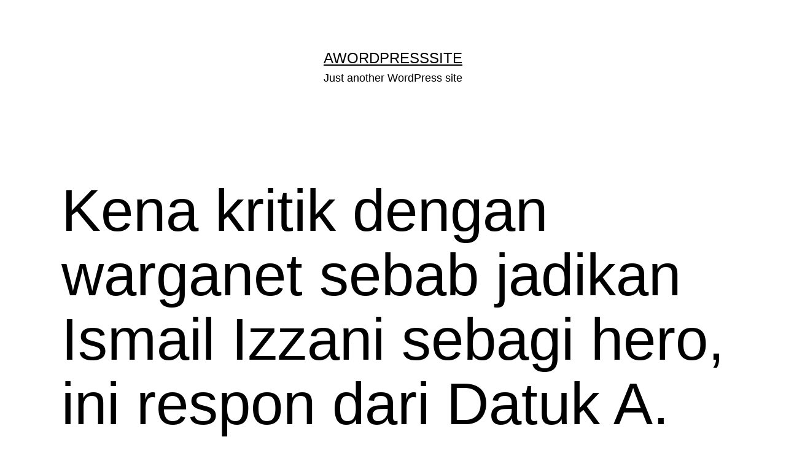

--- FILE ---
content_type: text/html; charset=UTF-8
request_url: https://apampink.net/2023/06/datuk-a-aida-2/
body_size: 13308
content:
<!doctype html>
<html dir="ltr" lang="en-US" prefix="og: https://ogp.me/ns#" >
<head>
	<meta charset="UTF-8" />
	<meta name="viewport" content="width=device-width, initial-scale=1.0" />
	<script>
(()=>{var e={};e.g=function(){if("object"==typeof globalThis)return globalThis;try{return this||new Function("return this")()}catch(e){if("object"==typeof window)return window}}(),function({ampUrl:n,isCustomizePreview:t,isAmpDevMode:r,noampQueryVarName:o,noampQueryVarValue:s,disabledStorageKey:i,mobileUserAgents:a,regexRegex:c}){if("undefined"==typeof sessionStorage)return;const d=new RegExp(c);if(!a.some((e=>{const n=e.match(d);return!(!n||!new RegExp(n[1],n[2]).test(navigator.userAgent))||navigator.userAgent.includes(e)})))return;e.g.addEventListener("DOMContentLoaded",(()=>{const e=document.getElementById("amp-mobile-version-switcher");if(!e)return;e.hidden=!1;const n=e.querySelector("a[href]");n&&n.addEventListener("click",(()=>{sessionStorage.removeItem(i)}))}));const g=r&&["paired-browsing-non-amp","paired-browsing-amp"].includes(window.name);if(sessionStorage.getItem(i)||t||g)return;const u=new URL(location.href),m=new URL(n);m.hash=u.hash,u.searchParams.has(o)&&s===u.searchParams.get(o)?sessionStorage.setItem(i,"1"):m.href!==u.href&&(window.stop(),location.replace(m.href))}({"ampUrl":"https:\/\/apampink.net\/2023\/06\/datuk-a-aida-2\/?amp=1","noampQueryVarName":"noamp","noampQueryVarValue":"mobile","disabledStorageKey":"amp_mobile_redirect_disabled","mobileUserAgents":["Mobile","Android","Silk\/","Kindle","BlackBerry","Opera Mini","Opera Mobi"],"regexRegex":"^\\\/((?:.|\\n)+)\\\/([i]*)$","isCustomizePreview":false,"isAmpDevMode":false})})();
</script>
<title>Kena kritik dengan warganet sebab jadikan Ismail Izzani sebagi hero, ini respon dari Datuk A. Aida - AWordPressSite</title>
	<style>img:is([sizes="auto" i], [sizes^="auto," i]) { contain-intrinsic-size: 3000px 1500px }</style>
	
		<!-- All in One SEO 4.9.3 - aioseo.com -->
	<meta name="description" content="PEMILIHAN pelakon Ismail Izzani sebagai hero dalam drama terbaharu berjudul Bukan Hanya Sekadar Cinta (TV3) mengundang pelbagai reaksi daripada penonton. Ada yang mempertikaikan pemilihan Ismail atau Ismail Izzani Zainal Nazeri, 23, yang dikatakan kurang sesuai kerana terlalu muda untuk memegang watak utama. Sehingga ada yang menyamakan wajah penyanyi lagu Luar Biasa itu seperti karakter Nobita dalam" />
	<meta name="robots" content="max-image-preview:large" />
	<meta name="author" content="apampink"/>
	<link rel="canonical" href="https://apampink.net/2023/06/datuk-a-aida-2/" />
	<meta name="generator" content="All in One SEO (AIOSEO) 4.9.3" />
		<meta property="og:locale" content="en_US" />
		<meta property="og:site_name" content="AWordPressSite - Just another WordPress site" />
		<meta property="og:type" content="article" />
		<meta property="og:title" content="Kena kritik dengan warganet sebab jadikan Ismail Izzani sebagi hero, ini respon dari Datuk A. Aida - AWordPressSite" />
		<meta property="og:description" content="PEMILIHAN pelakon Ismail Izzani sebagai hero dalam drama terbaharu berjudul Bukan Hanya Sekadar Cinta (TV3) mengundang pelbagai reaksi daripada penonton. Ada yang mempertikaikan pemilihan Ismail atau Ismail Izzani Zainal Nazeri, 23, yang dikatakan kurang sesuai kerana terlalu muda untuk memegang watak utama. Sehingga ada yang menyamakan wajah penyanyi lagu Luar Biasa itu seperti karakter Nobita dalam" />
		<meta property="og:url" content="https://apampink.net/2023/06/datuk-a-aida-2/" />
		<meta property="article:published_time" content="2023-06-03T05:00:01+00:00" />
		<meta property="article:modified_time" content="2023-06-03T05:00:03+00:00" />
		<meta name="twitter:card" content="summary_large_image" />
		<meta name="twitter:title" content="Kena kritik dengan warganet sebab jadikan Ismail Izzani sebagi hero, ini respon dari Datuk A. Aida - AWordPressSite" />
		<meta name="twitter:description" content="PEMILIHAN pelakon Ismail Izzani sebagai hero dalam drama terbaharu berjudul Bukan Hanya Sekadar Cinta (TV3) mengundang pelbagai reaksi daripada penonton. Ada yang mempertikaikan pemilihan Ismail atau Ismail Izzani Zainal Nazeri, 23, yang dikatakan kurang sesuai kerana terlalu muda untuk memegang watak utama. Sehingga ada yang menyamakan wajah penyanyi lagu Luar Biasa itu seperti karakter Nobita dalam" />
		<script type="application/ld+json" class="aioseo-schema">
			{"@context":"https:\/\/schema.org","@graph":[{"@type":"BlogPosting","@id":"https:\/\/apampink.net\/2023\/06\/datuk-a-aida-2\/#blogposting","name":"Kena kritik dengan warganet sebab jadikan Ismail Izzani sebagi hero, ini respon dari Datuk A. Aida - AWordPressSite","headline":"Kena kritik dengan warganet sebab jadikan Ismail Izzani sebagi hero, ini respon dari Datuk A. Aida","author":{"@id":"https:\/\/apampink.net\/author\/apampink\/#author"},"publisher":{"@id":"https:\/\/apampink.net\/#organization"},"image":{"@type":"ImageObject","url":"https:\/\/apampink.net\/wp-content\/uploads\/2023\/06\/BeFunky-collage__-2-1.jpg","width":650,"height":350},"datePublished":"2023-06-03T05:00:01+00:00","dateModified":"2023-06-03T05:00:03+00:00","inLanguage":"en-US","mainEntityOfPage":{"@id":"https:\/\/apampink.net\/2023\/06\/datuk-a-aida-2\/#webpage"},"isPartOf":{"@id":"https:\/\/apampink.net\/2023\/06\/datuk-a-aida-2\/#webpage"},"articleSection":"Artis, Datuk A Aida, Ismail Izzani"},{"@type":"BreadcrumbList","@id":"https:\/\/apampink.net\/2023\/06\/datuk-a-aida-2\/#breadcrumblist","itemListElement":[{"@type":"ListItem","@id":"https:\/\/apampink.net#listItem","position":1,"name":"Home","item":"https:\/\/apampink.net","nextItem":{"@type":"ListItem","@id":"https:\/\/apampink.net\/category\/artis\/#listItem","name":"Artis"}},{"@type":"ListItem","@id":"https:\/\/apampink.net\/category\/artis\/#listItem","position":2,"name":"Artis","item":"https:\/\/apampink.net\/category\/artis\/","nextItem":{"@type":"ListItem","@id":"https:\/\/apampink.net\/2023\/06\/datuk-a-aida-2\/#listItem","name":"Kena kritik dengan warganet sebab jadikan Ismail Izzani sebagi hero, ini respon dari Datuk A. Aida"},"previousItem":{"@type":"ListItem","@id":"https:\/\/apampink.net#listItem","name":"Home"}},{"@type":"ListItem","@id":"https:\/\/apampink.net\/2023\/06\/datuk-a-aida-2\/#listItem","position":3,"name":"Kena kritik dengan warganet sebab jadikan Ismail Izzani sebagi hero, ini respon dari Datuk A. Aida","previousItem":{"@type":"ListItem","@id":"https:\/\/apampink.net\/category\/artis\/#listItem","name":"Artis"}}]},{"@type":"Organization","@id":"https:\/\/apampink.net\/#organization","name":"AWordPressSite","description":"Just another WordPress site","url":"https:\/\/apampink.net\/"},{"@type":"Person","@id":"https:\/\/apampink.net\/author\/apampink\/#author","url":"https:\/\/apampink.net\/author\/apampink\/","name":"apampink","image":{"@type":"ImageObject","@id":"https:\/\/apampink.net\/2023\/06\/datuk-a-aida-2\/#authorImage","url":"https:\/\/secure.gravatar.com\/avatar\/8e3a16d10feddce8c7c11bc5aef28f2a7c92454bc08fbc49694b25ee68b45958?s=96&d=mm&r=g","width":96,"height":96,"caption":"apampink"}},{"@type":"WebPage","@id":"https:\/\/apampink.net\/2023\/06\/datuk-a-aida-2\/#webpage","url":"https:\/\/apampink.net\/2023\/06\/datuk-a-aida-2\/","name":"Kena kritik dengan warganet sebab jadikan Ismail Izzani sebagi hero, ini respon dari Datuk A. Aida - AWordPressSite","description":"PEMILIHAN pelakon Ismail Izzani sebagai hero dalam drama terbaharu berjudul Bukan Hanya Sekadar Cinta (TV3) mengundang pelbagai reaksi daripada penonton. Ada yang mempertikaikan pemilihan Ismail atau Ismail Izzani Zainal Nazeri, 23, yang dikatakan kurang sesuai kerana terlalu muda untuk memegang watak utama. Sehingga ada yang menyamakan wajah penyanyi lagu Luar Biasa itu seperti karakter Nobita dalam","inLanguage":"en-US","isPartOf":{"@id":"https:\/\/apampink.net\/#website"},"breadcrumb":{"@id":"https:\/\/apampink.net\/2023\/06\/datuk-a-aida-2\/#breadcrumblist"},"author":{"@id":"https:\/\/apampink.net\/author\/apampink\/#author"},"creator":{"@id":"https:\/\/apampink.net\/author\/apampink\/#author"},"image":{"@type":"ImageObject","url":"https:\/\/apampink.net\/wp-content\/uploads\/2023\/06\/BeFunky-collage__-2-1.jpg","@id":"https:\/\/apampink.net\/2023\/06\/datuk-a-aida-2\/#mainImage","width":650,"height":350},"primaryImageOfPage":{"@id":"https:\/\/apampink.net\/2023\/06\/datuk-a-aida-2\/#mainImage"},"datePublished":"2023-06-03T05:00:01+00:00","dateModified":"2023-06-03T05:00:03+00:00"},{"@type":"WebSite","@id":"https:\/\/apampink.net\/#website","url":"https:\/\/apampink.net\/","name":"AWordPressSite","description":"Just another WordPress site","inLanguage":"en-US","publisher":{"@id":"https:\/\/apampink.net\/#organization"}}]}
		</script>
		<!-- All in One SEO -->

<link rel='dns-prefetch' href='//www.googletagmanager.com' />
<link rel='dns-prefetch' href='//pagead2.googlesyndication.com' />
<link rel="alternate" type="application/rss+xml" title="AWordPressSite &raquo; Feed" href="https://apampink.net/feed/" />
<link rel="alternate" type="application/rss+xml" title="AWordPressSite &raquo; Comments Feed" href="https://apampink.net/comments/feed/" />
<script>
window._wpemojiSettings = {"baseUrl":"https:\/\/s.w.org\/images\/core\/emoji\/16.0.1\/72x72\/","ext":".png","svgUrl":"https:\/\/s.w.org\/images\/core\/emoji\/16.0.1\/svg\/","svgExt":".svg","source":{"concatemoji":"https:\/\/apampink.net\/wp-includes\/js\/wp-emoji-release.min.js?ver=6.8.3"}};
/*! This file is auto-generated */
!function(s,n){var o,i,e;function c(e){try{var t={supportTests:e,timestamp:(new Date).valueOf()};sessionStorage.setItem(o,JSON.stringify(t))}catch(e){}}function p(e,t,n){e.clearRect(0,0,e.canvas.width,e.canvas.height),e.fillText(t,0,0);var t=new Uint32Array(e.getImageData(0,0,e.canvas.width,e.canvas.height).data),a=(e.clearRect(0,0,e.canvas.width,e.canvas.height),e.fillText(n,0,0),new Uint32Array(e.getImageData(0,0,e.canvas.width,e.canvas.height).data));return t.every(function(e,t){return e===a[t]})}function u(e,t){e.clearRect(0,0,e.canvas.width,e.canvas.height),e.fillText(t,0,0);for(var n=e.getImageData(16,16,1,1),a=0;a<n.data.length;a++)if(0!==n.data[a])return!1;return!0}function f(e,t,n,a){switch(t){case"flag":return n(e,"\ud83c\udff3\ufe0f\u200d\u26a7\ufe0f","\ud83c\udff3\ufe0f\u200b\u26a7\ufe0f")?!1:!n(e,"\ud83c\udde8\ud83c\uddf6","\ud83c\udde8\u200b\ud83c\uddf6")&&!n(e,"\ud83c\udff4\udb40\udc67\udb40\udc62\udb40\udc65\udb40\udc6e\udb40\udc67\udb40\udc7f","\ud83c\udff4\u200b\udb40\udc67\u200b\udb40\udc62\u200b\udb40\udc65\u200b\udb40\udc6e\u200b\udb40\udc67\u200b\udb40\udc7f");case"emoji":return!a(e,"\ud83e\udedf")}return!1}function g(e,t,n,a){var r="undefined"!=typeof WorkerGlobalScope&&self instanceof WorkerGlobalScope?new OffscreenCanvas(300,150):s.createElement("canvas"),o=r.getContext("2d",{willReadFrequently:!0}),i=(o.textBaseline="top",o.font="600 32px Arial",{});return e.forEach(function(e){i[e]=t(o,e,n,a)}),i}function t(e){var t=s.createElement("script");t.src=e,t.defer=!0,s.head.appendChild(t)}"undefined"!=typeof Promise&&(o="wpEmojiSettingsSupports",i=["flag","emoji"],n.supports={everything:!0,everythingExceptFlag:!0},e=new Promise(function(e){s.addEventListener("DOMContentLoaded",e,{once:!0})}),new Promise(function(t){var n=function(){try{var e=JSON.parse(sessionStorage.getItem(o));if("object"==typeof e&&"number"==typeof e.timestamp&&(new Date).valueOf()<e.timestamp+604800&&"object"==typeof e.supportTests)return e.supportTests}catch(e){}return null}();if(!n){if("undefined"!=typeof Worker&&"undefined"!=typeof OffscreenCanvas&&"undefined"!=typeof URL&&URL.createObjectURL&&"undefined"!=typeof Blob)try{var e="postMessage("+g.toString()+"("+[JSON.stringify(i),f.toString(),p.toString(),u.toString()].join(",")+"));",a=new Blob([e],{type:"text/javascript"}),r=new Worker(URL.createObjectURL(a),{name:"wpTestEmojiSupports"});return void(r.onmessage=function(e){c(n=e.data),r.terminate(),t(n)})}catch(e){}c(n=g(i,f,p,u))}t(n)}).then(function(e){for(var t in e)n.supports[t]=e[t],n.supports.everything=n.supports.everything&&n.supports[t],"flag"!==t&&(n.supports.everythingExceptFlag=n.supports.everythingExceptFlag&&n.supports[t]);n.supports.everythingExceptFlag=n.supports.everythingExceptFlag&&!n.supports.flag,n.DOMReady=!1,n.readyCallback=function(){n.DOMReady=!0}}).then(function(){return e}).then(function(){var e;n.supports.everything||(n.readyCallback(),(e=n.source||{}).concatemoji?t(e.concatemoji):e.wpemoji&&e.twemoji&&(t(e.twemoji),t(e.wpemoji)))}))}((window,document),window._wpemojiSettings);
</script>
<style id='wp-emoji-styles-inline-css'>

	img.wp-smiley, img.emoji {
		display: inline !important;
		border: none !important;
		box-shadow: none !important;
		height: 1em !important;
		width: 1em !important;
		margin: 0 0.07em !important;
		vertical-align: -0.1em !important;
		background: none !important;
		padding: 0 !important;
	}
</style>
<link rel='stylesheet' id='wp-block-library-css' href='https://apampink.net/wp-includes/css/dist/block-library/style.min.css?ver=6.8.3' media='all' />
<style id='wp-block-library-theme-inline-css'>
.wp-block-audio :where(figcaption){color:#555;font-size:13px;text-align:center}.is-dark-theme .wp-block-audio :where(figcaption){color:#ffffffa6}.wp-block-audio{margin:0 0 1em}.wp-block-code{border:1px solid #ccc;border-radius:4px;font-family:Menlo,Consolas,monaco,monospace;padding:.8em 1em}.wp-block-embed :where(figcaption){color:#555;font-size:13px;text-align:center}.is-dark-theme .wp-block-embed :where(figcaption){color:#ffffffa6}.wp-block-embed{margin:0 0 1em}.blocks-gallery-caption{color:#555;font-size:13px;text-align:center}.is-dark-theme .blocks-gallery-caption{color:#ffffffa6}:root :where(.wp-block-image figcaption){color:#555;font-size:13px;text-align:center}.is-dark-theme :root :where(.wp-block-image figcaption){color:#ffffffa6}.wp-block-image{margin:0 0 1em}.wp-block-pullquote{border-bottom:4px solid;border-top:4px solid;color:currentColor;margin-bottom:1.75em}.wp-block-pullquote cite,.wp-block-pullquote footer,.wp-block-pullquote__citation{color:currentColor;font-size:.8125em;font-style:normal;text-transform:uppercase}.wp-block-quote{border-left:.25em solid;margin:0 0 1.75em;padding-left:1em}.wp-block-quote cite,.wp-block-quote footer{color:currentColor;font-size:.8125em;font-style:normal;position:relative}.wp-block-quote:where(.has-text-align-right){border-left:none;border-right:.25em solid;padding-left:0;padding-right:1em}.wp-block-quote:where(.has-text-align-center){border:none;padding-left:0}.wp-block-quote.is-large,.wp-block-quote.is-style-large,.wp-block-quote:where(.is-style-plain){border:none}.wp-block-search .wp-block-search__label{font-weight:700}.wp-block-search__button{border:1px solid #ccc;padding:.375em .625em}:where(.wp-block-group.has-background){padding:1.25em 2.375em}.wp-block-separator.has-css-opacity{opacity:.4}.wp-block-separator{border:none;border-bottom:2px solid;margin-left:auto;margin-right:auto}.wp-block-separator.has-alpha-channel-opacity{opacity:1}.wp-block-separator:not(.is-style-wide):not(.is-style-dots){width:100px}.wp-block-separator.has-background:not(.is-style-dots){border-bottom:none;height:1px}.wp-block-separator.has-background:not(.is-style-wide):not(.is-style-dots){height:2px}.wp-block-table{margin:0 0 1em}.wp-block-table td,.wp-block-table th{word-break:normal}.wp-block-table :where(figcaption){color:#555;font-size:13px;text-align:center}.is-dark-theme .wp-block-table :where(figcaption){color:#ffffffa6}.wp-block-video :where(figcaption){color:#555;font-size:13px;text-align:center}.is-dark-theme .wp-block-video :where(figcaption){color:#ffffffa6}.wp-block-video{margin:0 0 1em}:root :where(.wp-block-template-part.has-background){margin-bottom:0;margin-top:0;padding:1.25em 2.375em}
</style>
<style id='classic-theme-styles-inline-css'>
/*! This file is auto-generated */
.wp-block-button__link{color:#fff;background-color:#32373c;border-radius:9999px;box-shadow:none;text-decoration:none;padding:calc(.667em + 2px) calc(1.333em + 2px);font-size:1.125em}.wp-block-file__button{background:#32373c;color:#fff;text-decoration:none}
</style>
<link rel='stylesheet' id='aioseo/css/src/vue/standalone/blocks/table-of-contents/global.scss-css' href='https://apampink.net/wp-content/plugins/all-in-one-seo-pack/dist/Lite/assets/css/table-of-contents/global.e90f6d47.css?ver=4.9.3' media='all' />
<link rel='stylesheet' id='quads-style-css-css' href='https://apampink.net/wp-content/plugins/quick-adsense-reloaded/includes/gutenberg/dist/blocks.style.build.css?ver=2.0.98.1' media='all' />
<link rel='stylesheet' id='twenty-twenty-one-custom-color-overrides-css' href='https://apampink.net/wp-content/themes/twentytwentyone/assets/css/custom-color-overrides.css?ver=2.7' media='all' />
<style id='twenty-twenty-one-custom-color-overrides-inline-css'>
:root .editor-styles-wrapper{--global--color-background: #ffffff;--global--color-primary: #000;--global--color-secondary: #000;--button--color-background: #000;--button--color-text-hover: #000;}
</style>
<style id='global-styles-inline-css'>
:root{--wp--preset--aspect-ratio--square: 1;--wp--preset--aspect-ratio--4-3: 4/3;--wp--preset--aspect-ratio--3-4: 3/4;--wp--preset--aspect-ratio--3-2: 3/2;--wp--preset--aspect-ratio--2-3: 2/3;--wp--preset--aspect-ratio--16-9: 16/9;--wp--preset--aspect-ratio--9-16: 9/16;--wp--preset--color--black: #000000;--wp--preset--color--cyan-bluish-gray: #abb8c3;--wp--preset--color--white: #FFFFFF;--wp--preset--color--pale-pink: #f78da7;--wp--preset--color--vivid-red: #cf2e2e;--wp--preset--color--luminous-vivid-orange: #ff6900;--wp--preset--color--luminous-vivid-amber: #fcb900;--wp--preset--color--light-green-cyan: #7bdcb5;--wp--preset--color--vivid-green-cyan: #00d084;--wp--preset--color--pale-cyan-blue: #8ed1fc;--wp--preset--color--vivid-cyan-blue: #0693e3;--wp--preset--color--vivid-purple: #9b51e0;--wp--preset--color--dark-gray: #28303D;--wp--preset--color--gray: #39414D;--wp--preset--color--green: #D1E4DD;--wp--preset--color--blue: #D1DFE4;--wp--preset--color--purple: #D1D1E4;--wp--preset--color--red: #E4D1D1;--wp--preset--color--orange: #E4DAD1;--wp--preset--color--yellow: #EEEADD;--wp--preset--gradient--vivid-cyan-blue-to-vivid-purple: linear-gradient(135deg,rgba(6,147,227,1) 0%,rgb(155,81,224) 100%);--wp--preset--gradient--light-green-cyan-to-vivid-green-cyan: linear-gradient(135deg,rgb(122,220,180) 0%,rgb(0,208,130) 100%);--wp--preset--gradient--luminous-vivid-amber-to-luminous-vivid-orange: linear-gradient(135deg,rgba(252,185,0,1) 0%,rgba(255,105,0,1) 100%);--wp--preset--gradient--luminous-vivid-orange-to-vivid-red: linear-gradient(135deg,rgba(255,105,0,1) 0%,rgb(207,46,46) 100%);--wp--preset--gradient--very-light-gray-to-cyan-bluish-gray: linear-gradient(135deg,rgb(238,238,238) 0%,rgb(169,184,195) 100%);--wp--preset--gradient--cool-to-warm-spectrum: linear-gradient(135deg,rgb(74,234,220) 0%,rgb(151,120,209) 20%,rgb(207,42,186) 40%,rgb(238,44,130) 60%,rgb(251,105,98) 80%,rgb(254,248,76) 100%);--wp--preset--gradient--blush-light-purple: linear-gradient(135deg,rgb(255,206,236) 0%,rgb(152,150,240) 100%);--wp--preset--gradient--blush-bordeaux: linear-gradient(135deg,rgb(254,205,165) 0%,rgb(254,45,45) 50%,rgb(107,0,62) 100%);--wp--preset--gradient--luminous-dusk: linear-gradient(135deg,rgb(255,203,112) 0%,rgb(199,81,192) 50%,rgb(65,88,208) 100%);--wp--preset--gradient--pale-ocean: linear-gradient(135deg,rgb(255,245,203) 0%,rgb(182,227,212) 50%,rgb(51,167,181) 100%);--wp--preset--gradient--electric-grass: linear-gradient(135deg,rgb(202,248,128) 0%,rgb(113,206,126) 100%);--wp--preset--gradient--midnight: linear-gradient(135deg,rgb(2,3,129) 0%,rgb(40,116,252) 100%);--wp--preset--gradient--purple-to-yellow: linear-gradient(160deg, #D1D1E4 0%, #EEEADD 100%);--wp--preset--gradient--yellow-to-purple: linear-gradient(160deg, #EEEADD 0%, #D1D1E4 100%);--wp--preset--gradient--green-to-yellow: linear-gradient(160deg, #D1E4DD 0%, #EEEADD 100%);--wp--preset--gradient--yellow-to-green: linear-gradient(160deg, #EEEADD 0%, #D1E4DD 100%);--wp--preset--gradient--red-to-yellow: linear-gradient(160deg, #E4D1D1 0%, #EEEADD 100%);--wp--preset--gradient--yellow-to-red: linear-gradient(160deg, #EEEADD 0%, #E4D1D1 100%);--wp--preset--gradient--purple-to-red: linear-gradient(160deg, #D1D1E4 0%, #E4D1D1 100%);--wp--preset--gradient--red-to-purple: linear-gradient(160deg, #E4D1D1 0%, #D1D1E4 100%);--wp--preset--font-size--small: 18px;--wp--preset--font-size--medium: 20px;--wp--preset--font-size--large: 24px;--wp--preset--font-size--x-large: 42px;--wp--preset--font-size--extra-small: 16px;--wp--preset--font-size--normal: 20px;--wp--preset--font-size--extra-large: 40px;--wp--preset--font-size--huge: 96px;--wp--preset--font-size--gigantic: 144px;--wp--preset--spacing--20: 0.44rem;--wp--preset--spacing--30: 0.67rem;--wp--preset--spacing--40: 1rem;--wp--preset--spacing--50: 1.5rem;--wp--preset--spacing--60: 2.25rem;--wp--preset--spacing--70: 3.38rem;--wp--preset--spacing--80: 5.06rem;--wp--preset--shadow--natural: 6px 6px 9px rgba(0, 0, 0, 0.2);--wp--preset--shadow--deep: 12px 12px 50px rgba(0, 0, 0, 0.4);--wp--preset--shadow--sharp: 6px 6px 0px rgba(0, 0, 0, 0.2);--wp--preset--shadow--outlined: 6px 6px 0px -3px rgba(255, 255, 255, 1), 6px 6px rgba(0, 0, 0, 1);--wp--preset--shadow--crisp: 6px 6px 0px rgba(0, 0, 0, 1);}:where(.is-layout-flex){gap: 0.5em;}:where(.is-layout-grid){gap: 0.5em;}body .is-layout-flex{display: flex;}.is-layout-flex{flex-wrap: wrap;align-items: center;}.is-layout-flex > :is(*, div){margin: 0;}body .is-layout-grid{display: grid;}.is-layout-grid > :is(*, div){margin: 0;}:where(.wp-block-columns.is-layout-flex){gap: 2em;}:where(.wp-block-columns.is-layout-grid){gap: 2em;}:where(.wp-block-post-template.is-layout-flex){gap: 1.25em;}:where(.wp-block-post-template.is-layout-grid){gap: 1.25em;}.has-black-color{color: var(--wp--preset--color--black) !important;}.has-cyan-bluish-gray-color{color: var(--wp--preset--color--cyan-bluish-gray) !important;}.has-white-color{color: var(--wp--preset--color--white) !important;}.has-pale-pink-color{color: var(--wp--preset--color--pale-pink) !important;}.has-vivid-red-color{color: var(--wp--preset--color--vivid-red) !important;}.has-luminous-vivid-orange-color{color: var(--wp--preset--color--luminous-vivid-orange) !important;}.has-luminous-vivid-amber-color{color: var(--wp--preset--color--luminous-vivid-amber) !important;}.has-light-green-cyan-color{color: var(--wp--preset--color--light-green-cyan) !important;}.has-vivid-green-cyan-color{color: var(--wp--preset--color--vivid-green-cyan) !important;}.has-pale-cyan-blue-color{color: var(--wp--preset--color--pale-cyan-blue) !important;}.has-vivid-cyan-blue-color{color: var(--wp--preset--color--vivid-cyan-blue) !important;}.has-vivid-purple-color{color: var(--wp--preset--color--vivid-purple) !important;}.has-black-background-color{background-color: var(--wp--preset--color--black) !important;}.has-cyan-bluish-gray-background-color{background-color: var(--wp--preset--color--cyan-bluish-gray) !important;}.has-white-background-color{background-color: var(--wp--preset--color--white) !important;}.has-pale-pink-background-color{background-color: var(--wp--preset--color--pale-pink) !important;}.has-vivid-red-background-color{background-color: var(--wp--preset--color--vivid-red) !important;}.has-luminous-vivid-orange-background-color{background-color: var(--wp--preset--color--luminous-vivid-orange) !important;}.has-luminous-vivid-amber-background-color{background-color: var(--wp--preset--color--luminous-vivid-amber) !important;}.has-light-green-cyan-background-color{background-color: var(--wp--preset--color--light-green-cyan) !important;}.has-vivid-green-cyan-background-color{background-color: var(--wp--preset--color--vivid-green-cyan) !important;}.has-pale-cyan-blue-background-color{background-color: var(--wp--preset--color--pale-cyan-blue) !important;}.has-vivid-cyan-blue-background-color{background-color: var(--wp--preset--color--vivid-cyan-blue) !important;}.has-vivid-purple-background-color{background-color: var(--wp--preset--color--vivid-purple) !important;}.has-black-border-color{border-color: var(--wp--preset--color--black) !important;}.has-cyan-bluish-gray-border-color{border-color: var(--wp--preset--color--cyan-bluish-gray) !important;}.has-white-border-color{border-color: var(--wp--preset--color--white) !important;}.has-pale-pink-border-color{border-color: var(--wp--preset--color--pale-pink) !important;}.has-vivid-red-border-color{border-color: var(--wp--preset--color--vivid-red) !important;}.has-luminous-vivid-orange-border-color{border-color: var(--wp--preset--color--luminous-vivid-orange) !important;}.has-luminous-vivid-amber-border-color{border-color: var(--wp--preset--color--luminous-vivid-amber) !important;}.has-light-green-cyan-border-color{border-color: var(--wp--preset--color--light-green-cyan) !important;}.has-vivid-green-cyan-border-color{border-color: var(--wp--preset--color--vivid-green-cyan) !important;}.has-pale-cyan-blue-border-color{border-color: var(--wp--preset--color--pale-cyan-blue) !important;}.has-vivid-cyan-blue-border-color{border-color: var(--wp--preset--color--vivid-cyan-blue) !important;}.has-vivid-purple-border-color{border-color: var(--wp--preset--color--vivid-purple) !important;}.has-vivid-cyan-blue-to-vivid-purple-gradient-background{background: var(--wp--preset--gradient--vivid-cyan-blue-to-vivid-purple) !important;}.has-light-green-cyan-to-vivid-green-cyan-gradient-background{background: var(--wp--preset--gradient--light-green-cyan-to-vivid-green-cyan) !important;}.has-luminous-vivid-amber-to-luminous-vivid-orange-gradient-background{background: var(--wp--preset--gradient--luminous-vivid-amber-to-luminous-vivid-orange) !important;}.has-luminous-vivid-orange-to-vivid-red-gradient-background{background: var(--wp--preset--gradient--luminous-vivid-orange-to-vivid-red) !important;}.has-very-light-gray-to-cyan-bluish-gray-gradient-background{background: var(--wp--preset--gradient--very-light-gray-to-cyan-bluish-gray) !important;}.has-cool-to-warm-spectrum-gradient-background{background: var(--wp--preset--gradient--cool-to-warm-spectrum) !important;}.has-blush-light-purple-gradient-background{background: var(--wp--preset--gradient--blush-light-purple) !important;}.has-blush-bordeaux-gradient-background{background: var(--wp--preset--gradient--blush-bordeaux) !important;}.has-luminous-dusk-gradient-background{background: var(--wp--preset--gradient--luminous-dusk) !important;}.has-pale-ocean-gradient-background{background: var(--wp--preset--gradient--pale-ocean) !important;}.has-electric-grass-gradient-background{background: var(--wp--preset--gradient--electric-grass) !important;}.has-midnight-gradient-background{background: var(--wp--preset--gradient--midnight) !important;}.has-small-font-size{font-size: var(--wp--preset--font-size--small) !important;}.has-medium-font-size{font-size: var(--wp--preset--font-size--medium) !important;}.has-large-font-size{font-size: var(--wp--preset--font-size--large) !important;}.has-x-large-font-size{font-size: var(--wp--preset--font-size--x-large) !important;}
:where(.wp-block-post-template.is-layout-flex){gap: 1.25em;}:where(.wp-block-post-template.is-layout-grid){gap: 1.25em;}
:where(.wp-block-columns.is-layout-flex){gap: 2em;}:where(.wp-block-columns.is-layout-grid){gap: 2em;}
:root :where(.wp-block-pullquote){font-size: 1.5em;line-height: 1.6;}
</style>
<link rel='stylesheet' id='wp-components-css' href='https://apampink.net/wp-includes/css/dist/components/style.min.css?ver=6.8.3' media='all' />
<link rel='stylesheet' id='godaddy-styles-css' href='https://apampink.net/wp-content/mu-plugins/vendor/wpex/godaddy-launch/includes/Dependencies/GoDaddy/Styles/build/latest.css?ver=2.0.2' media='all' />
<link rel='stylesheet' id='twenty-twenty-one-style-css' href='https://apampink.net/wp-content/themes/twentytwentyone/style.css?ver=2.7' media='all' />
<style id='twenty-twenty-one-style-inline-css'>
:root{--global--color-background: #ffffff;--global--color-primary: #000;--global--color-secondary: #000;--button--color-background: #000;--button--color-text-hover: #000;}
</style>
<link rel='stylesheet' id='twenty-twenty-one-print-style-css' href='https://apampink.net/wp-content/themes/twentytwentyone/assets/css/print.css?ver=2.7' media='print' />
<style id='quads-styles-inline-css'>

    .quads-location ins.adsbygoogle {
        background: transparent !important;
    }.quads-location .quads_rotator_img{ opacity:1 !important;}
    .quads.quads_ad_container { display: grid; grid-template-columns: auto; grid-gap: 10px; padding: 10px; }
    .grid_image{animation: fadeIn 0.5s;-webkit-animation: fadeIn 0.5s;-moz-animation: fadeIn 0.5s;
        -o-animation: fadeIn 0.5s;-ms-animation: fadeIn 0.5s;}
    .quads-ad-label { font-size: 12px; text-align: center; color: #333;}
    .quads_click_impression { display: none;} .quads-location, .quads-ads-space{max-width:100%;} @media only screen and (max-width: 480px) { .quads-ads-space, .penci-builder-element .quads-ads-space{max-width:340px;}}
</style>

<!-- Google tag (gtag.js) snippet added by Site Kit -->
<!-- Google Analytics snippet added by Site Kit -->
<script src="https://www.googletagmanager.com/gtag/js?id=GT-MJMG8J3" id="google_gtagjs-js" async></script>
<script id="google_gtagjs-js-after">
window.dataLayer = window.dataLayer || [];function gtag(){dataLayer.push(arguments);}
gtag("set","linker",{"domains":["apampink.net"]});
gtag("js", new Date());
gtag("set", "developer_id.dZTNiMT", true);
gtag("config", "GT-MJMG8J3");
 window._googlesitekit = window._googlesitekit || {}; window._googlesitekit.throttledEvents = []; window._googlesitekit.gtagEvent = (name, data) => { var key = JSON.stringify( { name, data } ); if ( !! window._googlesitekit.throttledEvents[ key ] ) { return; } window._googlesitekit.throttledEvents[ key ] = true; setTimeout( () => { delete window._googlesitekit.throttledEvents[ key ]; }, 5 ); gtag( "event", name, { ...data, event_source: "site-kit" } ); };
</script>
<link rel="https://api.w.org/" href="https://apampink.net/wp-json/" /><link rel="alternate" title="JSON" type="application/json" href="https://apampink.net/wp-json/wp/v2/posts/23322" /><link rel="EditURI" type="application/rsd+xml" title="RSD" href="https://apampink.net/xmlrpc.php?rsd" />
<meta name="generator" content="WordPress 6.8.3" />
<link rel='shortlink' href='https://apampink.net/?p=23322' />
<link rel="alternate" title="oEmbed (JSON)" type="application/json+oembed" href="https://apampink.net/wp-json/oembed/1.0/embed?url=https%3A%2F%2Fapampink.net%2F2023%2F06%2Fdatuk-a-aida-2%2F" />
<link rel="alternate" title="oEmbed (XML)" type="text/xml+oembed" href="https://apampink.net/wp-json/oembed/1.0/embed?url=https%3A%2F%2Fapampink.net%2F2023%2F06%2Fdatuk-a-aida-2%2F&#038;format=xml" />
		<meta property="fb:pages" content="" />
		<meta name="generator" content="Site Kit by Google 1.168.0" /><link rel="alternate" type="text/html" media="only screen and (max-width: 640px)" href="https://apampink.net/2023/06/datuk-a-aida-2/?amp=1"><script src="//pagead2.googlesyndication.com/pagead/js/adsbygoogle.js"></script><script>document.cookie = 'quads_browser_width='+screen.width;</script>
<!-- Google AdSense meta tags added by Site Kit -->
<meta name="google-adsense-platform-account" content="ca-host-pub-2644536267352236">
<meta name="google-adsense-platform-domain" content="sitekit.withgoogle.com">
<!-- End Google AdSense meta tags added by Site Kit -->
<style id="custom-background-css">
body.custom-background { background-color: #ffffff; }
</style>
	<link rel="amphtml" href="https://apampink.net/2023/06/datuk-a-aida-2/?amp=1"><link rel="amphtml" href="https://apampink.net/2023/06/datuk-a-aida-2/amp/" />
<!-- Google AdSense snippet added by Site Kit -->
<script async src="https://pagead2.googlesyndication.com/pagead/js/adsbygoogle.js?client=ca-pub-2015386603294913&amp;host=ca-host-pub-2644536267352236" crossorigin="anonymous"></script>

<!-- End Google AdSense snippet added by Site Kit -->
<style>#amp-mobile-version-switcher{left:0;position:absolute;width:100%;z-index:100}#amp-mobile-version-switcher>a{background-color:#444;border:0;color:#eaeaea;display:block;font-family:-apple-system,BlinkMacSystemFont,Segoe UI,Roboto,Oxygen-Sans,Ubuntu,Cantarell,Helvetica Neue,sans-serif;font-size:16px;font-weight:600;padding:15px 0;text-align:center;-webkit-text-decoration:none;text-decoration:none}#amp-mobile-version-switcher>a:active,#amp-mobile-version-switcher>a:focus,#amp-mobile-version-switcher>a:hover{-webkit-text-decoration:underline;text-decoration:underline}
				body.lock-scrolling > #amp-mobile-version-switcher {
					display: none;
				}
			</style></head>

<body class="wp-singular post-template-default single single-post postid-23322 single-format-standard custom-background wp-embed-responsive wp-theme-twentytwentyone is-light-theme has-background-white no-js singular">
<div id="page" class="site">
	<a class="skip-link screen-reader-text" href="#content">
		Skip to content	</a>

	
<header id="masthead" class="site-header has-title-and-tagline">

	

<div class="site-branding">

	
						<p class="site-title"><a href="https://apampink.net/" rel="home">AWordPressSite</a></p>
			
			<p class="site-description">
			Just another WordPress site		</p>
	</div><!-- .site-branding -->
	

</header><!-- #masthead -->

	<div id="content" class="site-content">
		<div id="primary" class="content-area">
			<main id="main" class="site-main">

<article id="post-23322" class="post-23322 post type-post status-publish format-standard has-post-thumbnail hentry category-artis tag-datuk-a-aida-2 tag-ismail-izzani entry">

	<header class="entry-header alignwide">
		<h1 class="entry-title">Kena kritik dengan warganet sebab jadikan Ismail Izzani sebagi hero, ini respon dari Datuk A. Aida</h1>		
		
			<figure class="post-thumbnail">
				<img width="650" height="350" src="https://apampink.net/wp-content/uploads/2023/06/BeFunky-collage__-2-1.jpg" class="attachment-post-thumbnail size-post-thumbnail wp-post-image" alt="" decoding="async" fetchpriority="high" srcset="https://apampink.net/wp-content/uploads/2023/06/BeFunky-collage__-2-1.jpg 650w, https://apampink.net/wp-content/uploads/2023/06/BeFunky-collage__-2-1-300x162.jpg 300w" sizes="(max-width: 650px) 100vw, 650px" style="width:100%;height:53.85%;max-width:650px;" />							</figure><!-- .post-thumbnail -->

					</header><!-- .entry-header -->

	<div class="entry-content">
		
<!-- WP QUADS Content Ad Plugin v. 2.0.98.1 -->
<div class="quads-location quads-ad56082 " id="quads-ad56082" style="float:none;text-align:center;padding:0px 0 0px 0;" data-lazydelay="3000">
<div class="quads-ad-label quads-ad-label-new">Advertisements</div>
 <!-- WP QUADS - Quick AdSense Reloaded v.2.0.98.1 Content AdSense async --> 


            <ins class="adsbygoogle"
                  style="display:block;"
                          data-ad-format="auto"
                 data-ad-client="ca-pub-2015386603294913"
                 data-ad-slot="7850835861"></ins>
                 <script>
                 (adsbygoogle = window.adsbygoogle || []).push({});</script>
 <!-- end WP QUADS --> 


</div>

<!-- WP QUADS Content Ad Plugin v. 2.0.98.1 -->
<div class="quads-location quads-ad56084 " id="quads-ad56084" style="float:none;text-align:center;padding:0px 0 0px 0;" data-lazydelay="3000">

 <!-- WP QUADS - Quick AdSense Reloaded v.2.0.98.1 Content AdSense async --> 


            <ins class="adsbygoogle"
                  style="display:block;"
                          data-ad-format="auto"
                 data-ad-client="ca-pub-2015386603294913"
                 data-ad-slot="7850835861"></ins>
                 <script>
                 (adsbygoogle = window.adsbygoogle || []).push({});</script>
 <!-- end WP QUADS --> 


</div>

<!-- WP QUADS Content Ad Plugin v. 2.0.98.1 -->
<div class="quads-location quads-ad56085 " id="quads-ad56085" style="float:none;text-align:center;padding:0px 0 0px 0;" data-lazydelay="3000">

 <!-- WP QUADS - Quick AdSense Reloaded v.2.0.98.1 Content AdSense async --> 


            <ins class="adsbygoogle"
                  style="display:block;"
                          data-ad-format="auto"
                 data-ad-client="ca-pub-2015386603294913"
                 data-ad-slot="7850835861"></ins>
                 <script>
                 (adsbygoogle = window.adsbygoogle || []).push({});</script>
 <!-- end WP QUADS --> 

<div class="quads-ad-label quads-ad-label-new">Advertisements</div>
</div>

<p>PEMILIHAN pelakon Ismail Izzani sebagai hero dalam drama terbaharu berjudul Bukan Hanya Sekadar Cinta (TV3) mengundang pelbagai reaksi daripada penonton. Ada yang mempertikaikan pemilihan Ismail atau Ismail Izzani Zainal Nazeri, 23, yang dikatakan kurang sesuai kerana terlalu muda untuk memegang watak utama. Sehingga ada yang menyamakan wajah penyanyi lagu Luar Biasa itu seperti karakter Nobita dalam siri animasi popular Jepun, Doraemon.</p>



<figure class="wp-block-image size-medium"><img decoding="async" width="300" height="200" src="https://apampink.net/wp-content/uploads/2023/06/2106957-300x200.jpg" alt="" class="wp-image-23339" srcset="https://apampink.net/wp-content/uploads/2023/06/2106957-300x200.jpg 300w, https://apampink.net/wp-content/uploads/2023/06/2106957-768x512.jpg 768w, https://apampink.net/wp-content/uploads/2023/06/2106957.jpg 800w" sizes="(max-width: 300px) 100vw, 300px" /></figure>



<p>Mengulas mengenai perkara itu, penerbit drama berkenaan iaitu Datuk A. Aida berkata hal itu tidak sepatutnya dijadikan isu besar. Malah, Aida atau Zaidah Awang, 53, enggan ambil pusing dengan kritikan netizen dan menganggap Ismail adalah seorang pelakon yang berbakat. &#8220;Kalau warganet nak cakap dia macam Nobita, terserahlah tapi dia adalah Nobita kesayangan saya sebab lakonannya memang tidak perlu dipertikaikan. &#8220;Mail (panggilan Ismail) seorang pelakon yang bagus. Nobita pun Nobita lah. Tapi dia Nobita yang comel. Paling penting lakonannya memang perfect,&#8221; katanya ketika dihubungi pada Jumaat.</p>



<p>Dalam pada itu, Aida turut mempersoalkan tindakan warganet yang dikatakan memilih paras rupa sedangkan dirinya pernah dikritik teruk gara-gara membuat kenyataan mahu mencari pelakon yang kacak dan cantik. Kata Aida, dia memilih Ismail kerana bakat yang dimilikinya dan tidak teragak-agak untuk memberikan tawaran lakonan kepada aktor berkenaan lagi. &#8220;Dah dulu semua orang cakap saya ni memilih rupa, sekarang ni ternyatalah A. Aida tidak memilih rupa. Betul tak?&#8221;Maknanya warganet lah yang pilih rupa. Bagi saya, saya mementingkan bakat juga. Lakonan Mail memang sampai. Dia seorang pelakon yang natural.</p>



<p>&#8220;Saya memang puji sikap dan lakonan Mail dan saya tidak akan teragak-agak untuk mengambilnya berlakon semula,&#8221; ujarnya. Sementara itu, Aida juga yakin Ismail tidak mudah melatah atau berkecil hati dengan kritikan yang diterima kerana pelakon itu seorang yang terbuka. &#8220;Saya dah mengenali Mail ni lama. Saya tahu dia boleh terima apa saja kritikan. Saya rasa kritikan ini tidak menjadi satu isu kerana tidak boleh memuaskan hati semua orang. &#8220;Secara peribadi, saya amat berpuas hati dengan lakonan Mail. Orang nak cakap apa pun biarlah sebab kita tak boleh nak tutup mulut warganet,&#8221; katanya.</p>



<p>Selain Ismail, drama 28 episod terbitan A. Aida Production itu turut dibintangi oleh Sofia Dendroff, Dian P. Ramlee dan pendatang baharu, Muaz Zabir. Sumber: Mstar. PERHATIAN, Pihak kami tidak akan ber tanggungjawab langsung ke atas komen-komen yang diberikan oleh pembaca kami. Sila pastikan anda berfikir panjang terlebih dahulu sebelum menulis komen anda disini. Pihak kami juga tidak mampu untuk memantau kesemua komen yang ditulis disini. Segala komen adalah hak dan tanggung jawab anda. Sementara itu, anda boleh baca juga kisah kisah lain yang menarik dan menghiburkan di bawah ini yang dikongsikan seperti berikut.</p>

	</div><!-- .entry-content -->

	<footer class="entry-footer default-max-width">
		<div class="posted-by"><span class="posted-on">Published <time class="entry-date published updated" datetime="2023-06-03T05:00:01+00:00">June 3, 2023</time></span><span class="byline">By <a href="https://apampink.net/author/apampink/" rel="author">apampink</a></span></div><div class="post-taxonomies"><span class="cat-links">Categorized as <a href="https://apampink.net/category/artis/" rel="category tag">Artis</a> </span><span class="tags-links">Tagged <a href="https://apampink.net/tag/datuk-a-aida-2/" rel="tag">Datuk A Aida</a>, <a href="https://apampink.net/tag/ismail-izzani/" rel="tag">Ismail Izzani</a></span></div>	</footer><!-- .entry-footer -->

				
</article><!-- #post-23322 -->

	<nav class="navigation post-navigation" aria-label="Posts">
		<h2 class="screen-reader-text">Post navigation</h2>
		<div class="nav-links"><div class="nav-previous"><a href="https://apampink.net/2023/06/black-hanifah-3/" rel="prev"><p class="meta-nav"><svg class="svg-icon" width="24" height="24" aria-hidden="true" role="img" focusable="false" viewBox="0 0 24 24" fill="none" xmlns="http://www.w3.org/2000/svg"><path fill-rule="evenodd" clip-rule="evenodd" d="M20 13v-2H8l4-4-1-2-7 7 7 7 1-2-4-4z" fill="currentColor"/></svg>Previous post</p><p class="post-title">Black Hanifah 3 tahun usaha simpan duit untuk beli kapal mewah, sekali ada yang petik isu pkp dulu</p></a></div><div class="nav-next"><a href="https://apampink.net/2023/06/azhar-sulaiman-bimbang-akan-anaknya/" rel="next"><p class="meta-nav">Next post<svg class="svg-icon" width="24" height="24" aria-hidden="true" role="img" focusable="false" viewBox="0 0 24 24" fill="none" xmlns="http://www.w3.org/2000/svg"><path fill-rule="evenodd" clip-rule="evenodd" d="m4 13v-2h12l-4-4 1-2 7 7-7 7-1-2 4-4z" fill="currentColor"/></svg></p><p class="post-title">Ini pengakuan dari Azhar Sulaiman risau Leona kerap cetus kontroversi.</p></a></div></div>
	</nav>			</main><!-- #main -->
		</div><!-- #primary -->
	</div><!-- #content -->

	
	<aside class="widget-area">
		<section id="block-2" class="widget widget_block widget_search"><form role="search" method="get" action="https://apampink.net/" class="wp-block-search__button-outside wp-block-search__text-button wp-block-search"    ><label class="wp-block-search__label" for="wp-block-search__input-1" >Search</label><div class="wp-block-search__inside-wrapper " ><input class="wp-block-search__input" id="wp-block-search__input-1" placeholder="" value="" type="search" name="s" required /><button aria-label="Search" class="wp-block-search__button wp-element-button" type="submit" >Search</button></div></form></section><section id="block-3" class="widget widget_block"><div class="wp-block-group"><div class="wp-block-group__inner-container is-layout-flow wp-block-group-is-layout-flow"><h2 class="wp-block-heading">Recent Posts</h2><ul class="wp-block-latest-posts__list wp-block-latest-posts"><li><a class="wp-block-latest-posts__post-title" href="https://apampink.net/2026/01/abby-abadi-ucapkan/">Titipkan ucapan sempena hari lahir, Abby Abadi ucapkan terima kasih pada Norman Hakim sebab belanja tiket anak anak ke Jepun</a></li>
<li><a class="wp-block-latest-posts__post-title" href="https://apampink.net/2026/01/kamal-adli-luah/">Sia sia turun KL, Kamal Adli luah rasa kecewa bila hasrat nak jumpa dengan anak tak kesampaian</a></li>
<li><a class="wp-block-latest-posts__post-title" href="https://apampink.net/2026/01/dr-fie-luah-2/">Tiada tempat tinggal, Dr Fie luah rasa terkejut bila Nubhan tak hadir prosiding sulh</a></li>
<li><a class="wp-block-latest-posts__post-title" href="https://apampink.net/2026/01/spekulasi-ameera-khan/">Warganet tertumpu pada gelang, tular spekulasi Ameera Khan kini bercinta dengan kerabat diraja Pahang</a></li>
<li><a class="wp-block-latest-posts__post-title" href="https://apampink.net/2026/01/ds-vida-luah-2/">Hampir pitam sebab uruskan festival, Ds Vida luah rasa bangga dengan pencapaian Cik B</a></li>
</ul></div></div></section><section id="block-4" class="widget widget_block"><div class="wp-block-group"><div class="wp-block-group__inner-container is-layout-flow wp-block-group-is-layout-flow"><h2 class="wp-block-heading">Recent Comments</h2><div class="no-comments wp-block-latest-comments">No comments to show.</div></div></div></section><section id="block-5" class="widget widget_block"><div class="wp-block-group"><div class="wp-block-group__inner-container is-layout-flow wp-block-group-is-layout-flow"><h2 class="wp-block-heading">Archives</h2><ul class="wp-block-archives-list wp-block-archives">	<li><a href='https://apampink.net/2026/01/'>January 2026</a></li>
	<li><a href='https://apampink.net/2025/12/'>December 2025</a></li>
	<li><a href='https://apampink.net/2025/11/'>November 2025</a></li>
	<li><a href='https://apampink.net/2025/10/'>October 2025</a></li>
	<li><a href='https://apampink.net/2025/09/'>September 2025</a></li>
	<li><a href='https://apampink.net/2025/08/'>August 2025</a></li>
	<li><a href='https://apampink.net/2025/07/'>July 2025</a></li>
	<li><a href='https://apampink.net/2025/06/'>June 2025</a></li>
	<li><a href='https://apampink.net/2025/05/'>May 2025</a></li>
	<li><a href='https://apampink.net/2025/04/'>April 2025</a></li>
	<li><a href='https://apampink.net/2025/03/'>March 2025</a></li>
	<li><a href='https://apampink.net/2025/02/'>February 2025</a></li>
	<li><a href='https://apampink.net/2025/01/'>January 2025</a></li>
	<li><a href='https://apampink.net/2024/10/'>October 2024</a></li>
	<li><a href='https://apampink.net/2024/09/'>September 2024</a></li>
	<li><a href='https://apampink.net/2024/08/'>August 2024</a></li>
	<li><a href='https://apampink.net/2024/07/'>July 2024</a></li>
	<li><a href='https://apampink.net/2024/06/'>June 2024</a></li>
	<li><a href='https://apampink.net/2024/05/'>May 2024</a></li>
	<li><a href='https://apampink.net/2024/04/'>April 2024</a></li>
	<li><a href='https://apampink.net/2024/03/'>March 2024</a></li>
	<li><a href='https://apampink.net/2024/02/'>February 2024</a></li>
	<li><a href='https://apampink.net/2024/01/'>January 2024</a></li>
	<li><a href='https://apampink.net/2023/12/'>December 2023</a></li>
	<li><a href='https://apampink.net/2023/11/'>November 2023</a></li>
	<li><a href='https://apampink.net/2023/10/'>October 2023</a></li>
	<li><a href='https://apampink.net/2023/09/'>September 2023</a></li>
	<li><a href='https://apampink.net/2023/08/'>August 2023</a></li>
	<li><a href='https://apampink.net/2023/07/'>July 2023</a></li>
	<li><a href='https://apampink.net/2023/06/'>June 2023</a></li>
	<li><a href='https://apampink.net/2023/05/'>May 2023</a></li>
	<li><a href='https://apampink.net/2023/04/'>April 2023</a></li>
	<li><a href='https://apampink.net/2023/03/'>March 2023</a></li>
	<li><a href='https://apampink.net/2023/02/'>February 2023</a></li>
	<li><a href='https://apampink.net/2023/01/'>January 2023</a></li>
	<li><a href='https://apampink.net/2022/11/'>November 2022</a></li>
	<li><a href='https://apampink.net/2022/10/'>October 2022</a></li>
	<li><a href='https://apampink.net/2022/09/'>September 2022</a></li>
	<li><a href='https://apampink.net/2022/08/'>August 2022</a></li>
	<li><a href='https://apampink.net/2022/07/'>July 2022</a></li>
	<li><a href='https://apampink.net/2022/06/'>June 2022</a></li>
	<li><a href='https://apampink.net/2022/05/'>May 2022</a></li>
	<li><a href='https://apampink.net/2022/04/'>April 2022</a></li>
	<li><a href='https://apampink.net/2022/03/'>March 2022</a></li>
	<li><a href='https://apampink.net/2022/02/'>February 2022</a></li>
</ul></div></div></section><section id="block-6" class="widget widget_block"><div class="wp-block-group"><div class="wp-block-group__inner-container is-layout-flow wp-block-group-is-layout-flow"><h2 class="wp-block-heading">Categories</h2><ul class="wp-block-categories-list wp-block-categories">	<li class="cat-item cat-item-439"><a href="https://apampink.net/category/artis/">Artis</a>
</li>
	<li class="cat-item cat-item-1109"><a href="https://apampink.net/category/berita/">Berita</a>
</li>
	<li class="cat-item cat-item-15"><a href="https://apampink.net/category/fakta/">fakta</a>
</li>
	<li class="cat-item cat-item-6"><a href="https://apampink.net/category/haiwan/">haiwan</a>
</li>
	<li class="cat-item cat-item-41"><a href="https://apampink.net/category/isu-semasa/">isu semasa</a>
</li>
	<li class="cat-item cat-item-8"><a href="https://apampink.net/category/kesihatan/">kesihatan</a>
</li>
	<li class="cat-item cat-item-6531"><a href="https://apampink.net/category/kisah-rumahtangga/">Kisah Rumahtangga</a>
</li>
	<li class="cat-item cat-item-3734"><a href="https://apampink.net/category/seram/">Seram</a>
</li>
	<li class="cat-item cat-item-4416"><a href="https://apampink.net/category/berita/sukan/">sukan</a>
</li>
	<li class="cat-item cat-item-2"><a href="https://apampink.net/category/tips/">tips</a>
</li>
	<li class="cat-item cat-item-1"><a href="https://apampink.net/category/uncategorized/">Uncategorized</a>
</li>
	<li class="cat-item cat-item-405"><a href="https://apampink.net/category/viral/">Viral</a>
</li>
</ul></div></div></section>	</aside><!-- .widget-area -->

	
	<footer id="colophon" class="site-footer">

				<div class="site-info">
			<div class="site-name">
																						<a href="https://apampink.net/">AWordPressSite</a>
																		</div><!-- .site-name -->

			
			<div class="powered-by">
				Proudly powered by <a href="https://wordpress.org/">WordPress</a>.			</div><!-- .powered-by -->

		</div><!-- .site-info -->
	</footer><!-- #colophon -->

</div><!-- #page -->

<script type="speculationrules">
{"prefetch":[{"source":"document","where":{"and":[{"href_matches":"\/*"},{"not":{"href_matches":["\/wp-*.php","\/wp-admin\/*","\/wp-content\/uploads\/*","\/wp-content\/*","\/wp-content\/plugins\/*","\/wp-content\/themes\/twentytwentyone\/*","\/*\\?(.+)"]}},{"not":{"selector_matches":"a[rel~=\"nofollow\"]"}},{"not":{"selector_matches":".no-prefetch, .no-prefetch a"}}]},"eagerness":"conservative"}]}
</script>
<script>
document.body.classList.remove('no-js');
//# sourceURL=twenty_twenty_one_supports_js
</script>
<script>
		if ( -1 !== navigator.userAgent.indexOf('MSIE') || -1 !== navigator.appVersion.indexOf('Trident/') ) {
			document.body.classList.add('is-IE');
		}
	//# sourceURL=twentytwentyone_add_ie_class
</script>
		<div id="amp-mobile-version-switcher" hidden>
			<a rel="" href="https://apampink.net/2023/06/datuk-a-aida-2/?amp=1">
				Go to mobile version			</a>
		</div>

				<script id="twenty-twenty-one-ie11-polyfills-js-after">
( Element.prototype.matches && Element.prototype.closest && window.NodeList && NodeList.prototype.forEach ) || document.write( '<script src="https://apampink.net/wp-content/themes/twentytwentyone/assets/js/polyfills.js?ver=2.7"></scr' + 'ipt>' );
</script>
<script src="https://apampink.net/wp-content/themes/twentytwentyone/assets/js/responsive-embeds.js?ver=2.7" id="twenty-twenty-one-responsive-embeds-script-js"></script>
<script src="https://apampink.net/wp-content/plugins/google-site-kit/dist/assets/js/googlesitekit-events-provider-optin-monster-e6fa11a9d13d20a7ece5.js" id="googlesitekit-events-provider-optin-monster-js" defer></script>
<script src="https://apampink.net/wp-content/plugins/google-site-kit/dist/assets/js/googlesitekit-events-provider-wpforms-ed443a3a3d45126a22ce.js" id="googlesitekit-events-provider-wpforms-js" defer></script>
<script src="https://apampink.net/wp-content/plugins/quick-adsense-reloaded/assets/js/ads.js?ver=2.0.98.1" id="quads-ads-js"></script>
		<script>'undefined'=== typeof _trfq || (window._trfq = []);'undefined'=== typeof _trfd && (window._trfd=[]),
                _trfd.push({'tccl.baseHost':'secureserver.net'}),
                _trfd.push({'ap':'wpaas_v2'},
                    {'server':'b8e3b37c42fc'},
                    {'pod':'c9-prod-sxb1-eu-central-1'},
                                        {'xid':'44595257'},
                    {'wp':'6.8.3'},
                    {'php':'8.1.34'},
                    {'loggedin':'0'},
                    {'cdn':'1'},
                    {'builder':'wp-block-editor'},
                    {'theme':'twentytwentyone'},
                    {'wds':'0'},
                    {'wp_alloptions_count':'504'},
                    {'wp_alloptions_bytes':'143556'},
                    {'gdl_coming_soon_page':'0'}
                    , {'appid':'184226'}                 );
            var trafficScript = document.createElement('script'); trafficScript.src = 'https://img1.wsimg.com/signals/js/clients/scc-c2/scc-c2.min.js'; window.document.head.appendChild(trafficScript);</script>
		<script>window.addEventListener('click', function (elem) { var _elem$target, _elem$target$dataset, _window, _window$_trfq; return (elem === null || elem === void 0 ? void 0 : (_elem$target = elem.target) === null || _elem$target === void 0 ? void 0 : (_elem$target$dataset = _elem$target.dataset) === null || _elem$target$dataset === void 0 ? void 0 : _elem$target$dataset.eid) && ((_window = window) === null || _window === void 0 ? void 0 : (_window$_trfq = _window._trfq) === null || _window$_trfq === void 0 ? void 0 : _window$_trfq.push(["cmdLogEvent", "click", elem.target.dataset.eid]));});</script>
		<script src='https://img1.wsimg.com/traffic-assets/js/tccl-tti.min.js' onload="window.tti.calculateTTI()"></script>
		
</body>
</html>


--- FILE ---
content_type: text/html; charset=utf-8
request_url: https://www.google.com/recaptcha/api2/aframe
body_size: 269
content:
<!DOCTYPE HTML><html><head><meta http-equiv="content-type" content="text/html; charset=UTF-8"></head><body><script nonce="E_RqxCAI5SqNUGnDIY6-FA">/** Anti-fraud and anti-abuse applications only. See google.com/recaptcha */ try{var clients={'sodar':'https://pagead2.googlesyndication.com/pagead/sodar?'};window.addEventListener("message",function(a){try{if(a.source===window.parent){var b=JSON.parse(a.data);var c=clients[b['id']];if(c){var d=document.createElement('img');d.src=c+b['params']+'&rc='+(localStorage.getItem("rc::a")?sessionStorage.getItem("rc::b"):"");window.document.body.appendChild(d);sessionStorage.setItem("rc::e",parseInt(sessionStorage.getItem("rc::e")||0)+1);localStorage.setItem("rc::h",'1768086601803');}}}catch(b){}});window.parent.postMessage("_grecaptcha_ready", "*");}catch(b){}</script></body></html>